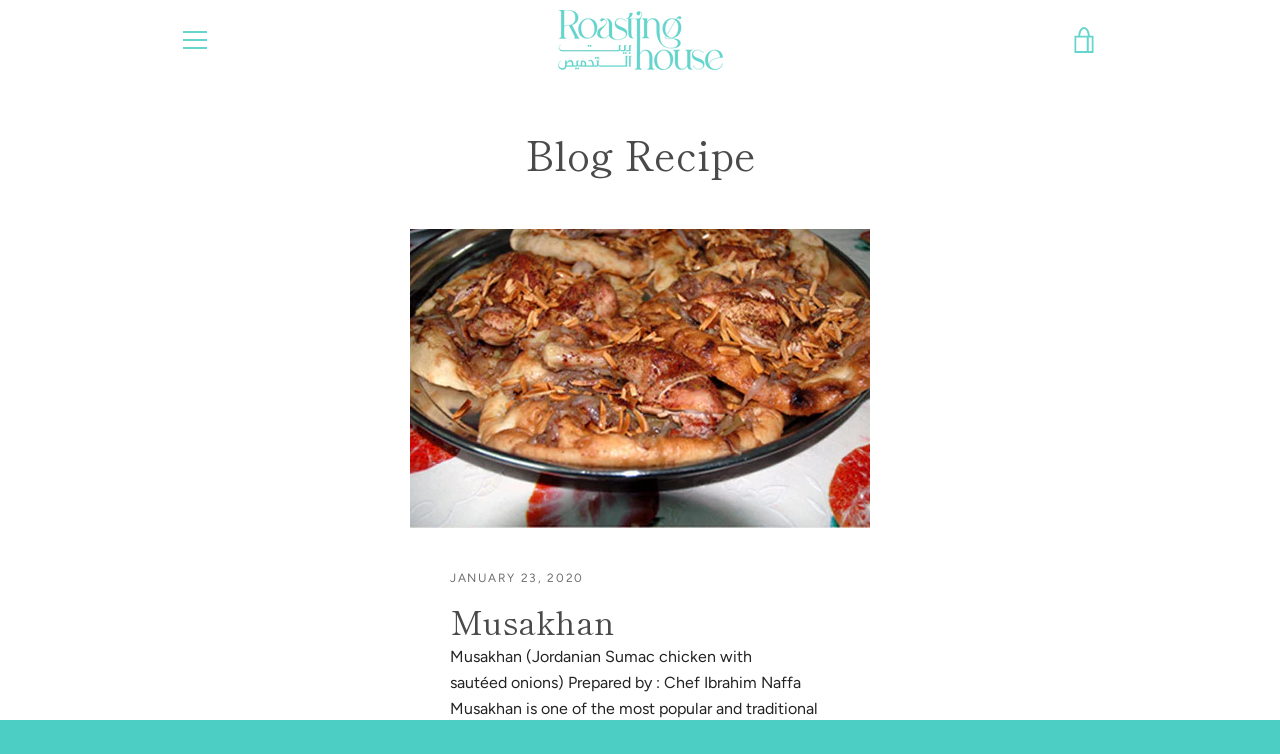

--- FILE ---
content_type: text/javascript
request_url: https://zoara-rh.com/cdn/shop/t/6/assets/custom.js?v=101612360477050417211586194187
body_size: -778
content:
//# sourceMappingURL=/cdn/shop/t/6/assets/custom.js.map?v=101612360477050417211586194187
